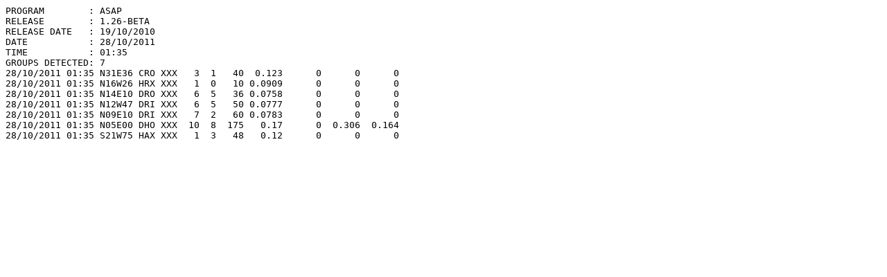

--- FILE ---
content_type: text/plain; charset=UTF-8
request_url: https://iswa.gsfc.nasa.gov/iswa_data_tree/model/solar/asap/flare-monitor-data/2011/10/20111028_0135_ccmc.txt
body_size: 692
content:
PROGRAM        : ASAP
RELEASE        : 1.26-BETA
RELEASE DATE   : 19/10/2010
DATE           : 28/10/2011
TIME           : 01:35
GROUPS DETECTED: 7
28/10/2011 01:35 N31E36 CRO XXX   3  1   40  0.123      0      0      0
28/10/2011 01:35 N16W26 HRX XXX   1  0   10 0.0909      0      0      0
28/10/2011 01:35 N14E10 DRO XXX   6  5   36 0.0758      0      0      0
28/10/2011 01:35 N12W47 DRI XXX   6  5   50 0.0777      0      0      0
28/10/2011 01:35 N09E10 DRI XXX   7  2   60 0.0783      0      0      0
28/10/2011 01:35 N05E00 DHO XXX  10  8  175   0.17      0  0.306  0.164
28/10/2011 01:35 S21W75 HAX XXX   1  3   48   0.12      0      0      0
